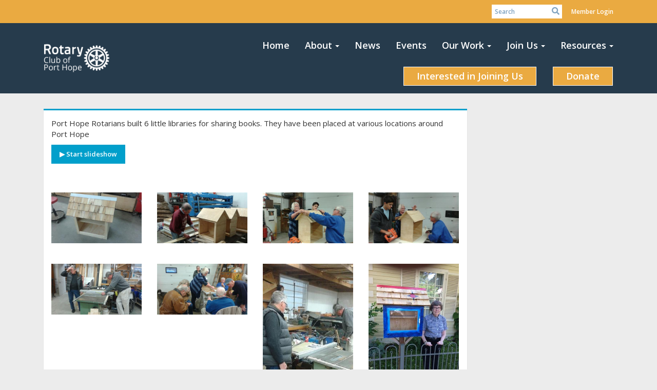

--- FILE ---
content_type: text/html
request_url: https://porthoperotary.com/photoalbums/little-libraries
body_size: 13309
content:
<!DOCTYPE html>
<html xmlns="http://www.w3.org/1999/xhtml" lang="en-ca">
<head>
    <title>
    Little Libraries | Rotary Club of Port Hope
</title>
<meta property="og:title" content="Little Libraries" />   
<meta property="og:site_name" content="Rotary Club of Port Hope" /> 
<meta property="og:description" content="Port Hope Rotarians built 6 little libraries for sharing books. They have been placed at various locations around Port Hope" />   
<meta property="og:type" content="Article" />  
<meta property="og:url" content="http://portal.clubrunner.ca/1146/PhotoAlbums/little-libraries" />     
 
<meta property="fb:admins" content="100002096685709" /> 

        <meta property="og:image:secure_url" content="https://clubrunner.blob.core.windows.net/00000001146/PhotoAlbum/little-libraries/20161026_194710_resized.jpg" />
        <meta property="og:image" content="https://clubrunner.blob.core.windows.net/00000001146/PhotoAlbum/little-libraries/20161026_194710_resized.jpg" />
        <meta property="og:image:width" content="1280" />
        <meta property="og:image:height" content="720" />
<base href="https://porthoperotary.com/" id="baseHref" />
<link rel="canonical" href="https://porthoperotary.com/photoalbums/little-libraries" >
<meta charset="UTF-8">
<meta name="viewport" content="width=device-width, initial-scale=1">

<link href="https://globalassets.clubrunner.ca" rel="preconnect">
<link href="https://fonts.gstatic.com" rel="preconnect" crossorigin>
<link href="https://connect.facebook.net" rel="preconnect" crossorigin>
<link rel="shortcut icon" href='https://clubrunner.blob.core.windows.net/00000001146/Favicon/favicon.ico?time=638982767043052862' />
<link rel="apple-touch-icon" sizes="57x57" href='https://clubrunner.blob.core.windows.net/00000000000/macIcon.png' />
<link rel="apple-touch-icon" sizes="114x114" href='https://clubrunner.blob.core.windows.net/00000000000/macIcon.png' />
<link rel="apple-touch-icon" sizes="72x72" href='https://clubrunner.blob.core.windows.net/00000000000/macIcon.png' />
<link rel="apple-touch-icon" sizes="144x144" href='https://clubrunner.blob.core.windows.net/00000000000/macIcon.png' />
        <script type="text/plain" data-category="functionality" src="https://globalassets.clubrunner.ca/scripts/sharethis/button/custom-version.js?_=638974264920899817"></script>


    <script type="text/javascript" src="https://globalassets.clubrunner.ca/scripts/ajax/libs/jquery/3.5.1/jquery-3.5.1.min.js?_=638974264920899817"></script>
    <script type="text/javascript" src="https://globalassets.clubrunner.ca/scripts/jquery-migrate/jquery-migrate-3.3.2.min.js?_=638974264920899817"></script>
    <script type="text/javascript" src="https://globalassets.clubrunner.ca/scripts/maskedinput/1.4.1/jquery.maskedinput.min.js?_=638974264920899817"></script>
    <script type="text/javascript" src="https://globalassets.clubrunner.ca/scripts/ajax/libs/jqueryui/1.12.1/jquery-ui.min.js?_=638974264920899817"></script>
    <script type="text/javascript" src="https://globalassets.clubrunner.ca/scripts/ajax/jquery.validate/1.13.1/jquery.validate.min.js?_=638974264920899817"></script>
<script type="text/javascript" src="https://globalassets.clubrunner.ca/scripts/ajax/mvc/4.0/jquery.validate.unobtrusive.min.js?_=638974264920899817"></script>
<script type="text/javascript" src="https://globalassets.clubrunner.ca/scripts/ie7json.min.js?_=638974264920899817" defer></script>
<script type="text/javascript" src="https://globalassets.clubrunner.ca/scripts/lazyload/lazyimage.min.js?_=638974264920899817" async></script>
<script type="text/javascript" src="https://globalassets.clubrunner.ca/scripts/ajax/libs/jquery.imagesloaded/4.1.2/imagesloaded.pkgd.min.js?_=638974264920899817"></script>
<link type="text/css" rel="stylesheet" href="https://globalassets.clubrunner.ca/scripts/fontawesome/latest/all.min.css?_=638974264920899817" media="print" onload="this.media='all'" />
<link type="text/css" rel="stylesheet" href="https://globalassets.clubrunner.ca/css/jquery/ui/1.12.1/themes/smoothness/jquery-ui.min.css?_=638974264920899817" media="print" onload="this.media='all'" />
     <link type="text/css" rel="stylesheet" href="https://globalassets.clubrunner.ca/templates/BootstrapLayout-1/Community/S2-SteelBlueSkyBlue.dev.min.css?_=638974264920899817" />
    <link type="text/css" rel="stylesheet" href="https://globalassets.clubrunner.ca/templates/BootstrapLayout-1/Community/Community-media.min.css?_=638974264920899817" media="print" onload="this.media='all'" />
    <script type="text/javascript" src="https://globalassets.clubrunner.ca/scripts/bootstrap/3.4.1/bootstrap.min.js?_=638974264920899817"></script>
<script type="text/javascript" src="https://globalassets.clubrunner.ca/scripts/bootstrap/custom/message.tooltip.progress.min.js?_=638974264920899817" async></script>
    <script type="text/javascript" src="https://globalassets.clubrunner.ca/scripts/forms/forms.v2.min.js?_=638974264920899817" defer></script>
<script type="text/javascript" src="https://globalassets.clubrunner.ca/scripts/navbar/navbar.all.min.js?_=638974264920899817" async></script>
<script type="text/javascript" src="https://globalassets.clubrunner.ca/scripts/back.top.min.js?_=638974264920899817" defer></script>

     <script charset="utf-8" src="https://cdn.iframe.ly/embed.js?key=a28323fa94041abe8f6ae06645b5c3e1"></script>




    <script type="text/plain" data-category="functionality">        
        var appInsights=window.appInsights||function(a){
            function b(a){c[a]=function(){var b=arguments;c.queue.push(function(){c[a].apply(c,b)})}}var c={config:a},d=document,e=window;setTimeout(function(){var b=d.createElement("script");b.src=a.url||"https://az416426.vo.msecnd.net/scripts/a/ai.0.js",d.getElementsByTagName("script")[0].parentNode.appendChild(b)});try{c.cookie=d.cookie}catch(a){}c.queue=[];for(var f=["Event","Exception","Metric","PageView","Trace","Dependency"];f.length;)b("track"+f.pop());if(b("setAuthenticatedUserContext"),b("clearAuthenticatedUserContext"),b("startTrackEvent"),b("stopTrackEvent"),b("startTrackPage"),b("stopTrackPage"),b("flush"),!a.disableExceptionTracking){f="onerror",b("_"+f);var g=e[f];e[f]=function(a,b,d,e,h){var i=g&&g(a,b,d,e,h);return!0!==i&&c["_"+f](a,b,d,e,h),i}}return c
        }({
            instrumentationKey: "a70b77a5-af81-485f-9e2b-986a6d0efdf2"
        });

        window.appInsights=appInsights,appInsights.queue&&0===appInsights.queue.length&&appInsights.trackPageView();
    </script>



            <script type="text/plain" data-category="analytics">
                //_gaq.push(['_setAccount', 'UA-20854735-16']);
                //_gaq.push(['_trackPageview']);
                
                var _gaq = _gaq || [];
                _gaq.push(['b._setAccount', 'UA-199296230-1']);
                _gaq.push(['b._trackPageview']);
                $(function ()
                {
                    var ga = document.createElement('script');
                    ga.type = 'text/javascript';
                    ga.async = true;
                    ga.src = ('https:' == document.location.protocol ? 'https://ssl' : 'http://www') + '.google-analytics.com/ga.js';
                    var s = document.getElementsByTagName('script')[0];
                    s.parentNode.insertBefore(ga, s);
                });                
            </script>




    <link rel="stylesheet" href="https://globalassets.clubrunner.ca/scripts/cookieconsent-3.0.1/dist/cookieconsent.css?_=638974264920899817">

<script type="text/javascript" src='https://globalassets.clubrunner.ca/scripts/cookieconsent-3.0.1/dist/cookieconsent.umd.js?_=638974264920899817' async></script>

<script type="text/javascript">
    function clearAllCookies() {
        var cookies = document.cookie.split("; ");
        for (var c = 0; c < cookies.length; c++) {
            var d = window.location.hostname.split(".");
            while (d.length > 0) {
                var cookieBase = encodeURIComponent(cookies[c].split(";")[0].split("=")[0]) + '=; expires=Thu, 01-Jan-1970 00:00:01 GMT; domain=' + d.join('.') + ' ;path=';
                var p = location.pathname.split('/');
                document.cookie = cookieBase + '/';
                while (p.length > 0) {
                    document.cookie = cookieBase + p.join('/');
                    p.pop();
                };
                d.shift();
            }
        }
    }

    function getRootDomain() {
        const hostname = window.location.hostname;

        // Split the hostname into parts
        const parts = hostname.split('.').reverse();

        // If the hostname has at least two parts (e.g., "sub.example.com"),
        // return the top-level domain and the second-level domain
        if (parts.length >= 2) {
            let domain = parts[1] + '.' + parts[0]; // "example.com"

            // Handle cases with country code top-level domains (e.g., "example.co.uk")
            if (parts.length > 2 && parts[0].length === 2 && parts[1].length === 2) {
                domain = parts[2] + '.' + parts[1] + '.' + parts[0]; // "example.co.uk"
            }

            return domain;
        }

        // If the hostname doesn't have multiple parts, return it as is (e.g., "localhost")
        return hostname;
    }




            window.addEventListener("load", function () {
                // Check if the 'cc_cookie' exists
                if (!document.cookie.split(';').some((item) => item.trim().startsWith('cc_cookie'))) {
                    // Clear all cookies if 'cc_cookie' is not found
                    clearAllCookies();
                }


                CookieConsent.run({
                    guiOptions: {
                        consentModal: {
                            layout: 'box wide',
                            position: 'bottom left',
                            flipButtons: true,
                        }
                    },

                    cookie: {
                        name: 'cc_cookie',
                        domain: 'porthoperotary.com' != '' ? 'porthoperotary.com' : getRootDomain(),
                        path: '/',
                    },

                    onFirstConsent: onFirstConsent,
                    onConsent: onConsent,
                    onChange: onConsentChange,

                    revision: 0, // increment this number to force showing the consent modal again

                    categories: {
                        necessary: {
                            enabled: true,  // this category is enabled by default
                            readOnly: true  // this category cannot be disabled
                        },
                        functionality: {
                            enabled: false,    //To be in compliance we need to let the pre ticked off for non necessary cookies.
                            readOnly: false,
                            autoClear: {
                                cookies: [
                                    {
                                        name: 'ai_session',   // string: exact cookie name
                                    },
                                    {
                                        name: 'ai_session',   // string: exact cookie name
                                        domain: 'clubrunner.ca'
                                    },
                                    {
                                        name: 'ai_session',   // string: exact cookie name
                                        domain: 'membernova.com'
                                    },
                                    {
                                        name: 'ai_user',   // string: exact cookie name
                                    },
                                    {
                                        name: 'ai_user',   // string: exact cookie name
                                        domain: 'clubrunner.ca'
                                    },
                                    {
                                        name: 'ai_user',   // string: exact cookie name
                                        domain: 'membernova.com'
                                    },                                    
                                    {
                                        name: /^__unam/,   // regex: match all cookies starting with '_unam'                                        
                                    },
                                    {
                                        name: /^__unam/,   // regex: match all cookies starting with '_unam'
                                        domain: 'clubrunner.ca'
                                    },
                                    {
                                        name: /^__unam/,   // regex: match all cookies starting with '_unam'
                                        domain: 'membernova.com'
                                    },
                                ]
                            },
                        },
                        analytics: {
                            enabled: false,    //To be in compliance we need to let the pre ticked off for non necessary cookies.
                            //AutoClear just clear the cookies when user change the preferences, it doesnt control it automatically
                            autoClear: {
                                cookies: [
                                    // clear analytics cookies from top-level domain
                                    {
                                        name: /^_ga/,   // regex: match all cookies starting with '_ga'
                                        domain: 'clubrunner.ca'
                                    },
                                    {
                                        name: '_gid',   // string: exact cookie name
                                        domain: 'clubrunner.ca'
                                    },
                                    {
                                        name: /^_ga/,   // regex: match all cookies starting with '_ga'
                                        domain: 'membernova.com'
                                    },
                                    {
                                        name: '_gid',   // string: exact cookie name
                                        domain: 'membernova.com'
                                    },
                                    // clear analytics cookies from current subdomain
                                    {
                                        name: /^_ga/,   // regex: match all cookies starting with '_ga'                                        
                                    },
                                    {
                                        name: '_gid',   // string: exact cookie name                                        
                                    },
                                ]
                            },                           
                        },
                        advertising: {
                            enabled: false, //To be in compliance we need to let the pre ticked off for non necessary cookies.
                            readOnly: false
                        }
                    },

                    language: {
                        default: 'en',
                        translations: {
                            en: {
                                consentModal: {
                                    title: 'We Use Cookies',
                                    description: "We use cookies to improve your browsing experience, secure our platform, and analyze our traffic. For more information about what cookies we use and how, please review our <a href='http://porthoperotary.com/cookie-policy'>Cookie Policy</a>. <br> {{revisionMessage}}",
                                    revisionMessage: 'We have updated our cookie policy. Please review the changes before continuing.', //This message will be shown when the revision is increased and the modal is displayed again
                                    acceptAllBtn: 'Accept All',
                                    acceptNecessaryBtn: 'Reject All',
                                    showPreferencesBtn: 'Manage Preferences',
                                    footer: `
                                        <a href='http://porthoperotary.com/privacy-policy'>Privacy Statement</a>
                                        <a href='http://porthoperotary.com/cookie-policy'>Cookie Policy</a>
                                    `
                                },
                                preferencesModal: {
                                    title: 'Manage Cookie Preferences',                                    
                                    acceptAllBtn: 'Accept All',
                                    acceptNecessaryBtn: 'Reject All',
                                    savePreferencesBtn: 'Save Preferences',
                                    closeIconLabel: 'Close',
                                    sections: [
                                        {
                                            title: 'Cookie Usage',
                                            description: 'We use cookies to optimize your experience, personalize content, and gather data to improve performance.'
                                        },
                                        {
                                            title: 'Strictly Necessary Cookies',
                                            description: 'These cookies are essential for the proper functioning of the website and cannot be disabled.',                                            
                                            linkedCategory: 'necessary'
                                        },
                                        {
                                            title: 'Functionality Cookies',
                                            description: 'These cookies collect information to enable enhanced functionality and personalization on our website. Without them, some or all services may not function properly. All of the data is anonymized and cannot be used to identify you.',
                                            linkedCategory: 'functionality'
                                        },
                                        {
                                            title: 'Performance &amp; Analytics Cookies',
                                            description: 'These cookies collect information about how you use our website so that we may improve the performance and track engagement. All of the data is anonymized and cannot be used to identify you.',
                                            linkedCategory: 'analytics'
                                        },
                                        {
                                            title: 'Advertisement Cookies',
                                            description: 'These cookies are used to provide visitors with customized advertisements based on the pages you visited previously and to analyze the effectiveness of the ad campaigns.',
                                            linkedCategory: 'advertising'
                                        },
                                        {
                                            title: 'Understanding Your Cookie Preferences',
                                            description: "If you have questions about your options or you need more information, please visit our <a href='http://porthoperotary.com/cookie-policy'>Cookie Policy</a>."
                                        }
                                    ]
                                }
                            }
                        }
                    }
                });

            });

            function onFirstConsent() {                
                updateGtmGaConsent();
                updateUserConsent();
            }

            function onConsentChange() {                
                updateGtmGaConsent();
                updateUserConsent();
            }

            function onConsent() {
                //Attention this function is triggered every page load, if you want to get the consent when the user accept or revoked the cookies you have to use onConsentChange                
            }

            function updateGtmGaConsent() {               
                //TODO: Implement the logic to update the google tag manager consent

                //This was a test but it's not working 
                // let preferences = {
                //     analytics_storage: "denied",
                //     ad_storage: "denied",
                //     ad_user_data: "denied",
                //     ad_personalization: "denied"
                // };


                // CookieConsent.getUserPreferences().acceptedCategories.forEach(category => {
                //     if (category === 'analytics') {
                //         preferences.analytics_storage = "granted";
                //     }
                //     if (category === 'advertising') {
                //         preferences.ad_storage = "granted";
                //         preferences.ad_user_data = "granted";
                //         preferences.ad_personalization = "granted";
                //     }
                // });

                // if (preferences) {
                //     setTimeout(function () {
                        
                //         window.dataLayer = window.dataLayer || [];

                //         function gtag() {
                //             window.dataLayer.push(arguments);
                //         }

                //         gtag("consent", "update", preferences);

                //         console.log("gtag sent!");

                //         setTimeout(function () {
                //             window.location.reload();
                //         }, 1000);

                //     }, 1000);                 
                // }
            }

            function updateUserConsent(cookieConsent) {
                // Retrieve all the fields
                const cookie = CookieConsent.getCookie();
                const preferences = CookieConsent.getUserPreferences();

                // Prepare the content
                const userConsent = {
                    consentId: cookie.consentId,
                    revision: cookie.revision,
                    acceptType: preferences.acceptType,
                    acceptedCategories: preferences.acceptedCategories,
                    rejectedCategories: preferences.rejectedCategories
                };

                // Send the data to backend                
                fetch('/1146/cookie-policy/log', {
                    method: 'POST',
                    headers: {
                        'Content-Type': 'application/json'
                    },
                    body: JSON.stringify(userConsent)
                });

            }
        </script>
    
</head>
<body id="bodyContent">

    

    
<div id="fb-root"></div>

    <script>
              document.addEventListener('DOMContentLoaded', function () 
              {
                  document.querySelectorAll('fb\\:like, .fb-like, .fb_iframe_widget').forEach(el => el.style.display = 'none');
              });
    </script>



	<div class="login-band">
	    <div class="container">
	        <div class="loginbar">
	            

        	    <div class="login-area">
	                
    <div class="input-group search-bar">
        <span class="input-group-addon">
            <a onclick="doSearch()"><i class="fas fa-search"></i></a>
        </span>
        <input id="searchString" type="search" class="field-control search-string" placeholder="Search" aria-label="search">
        
    </div><!-- /input-group -->

<div class='loginArea2'>
    <div class="loginArea3">

            <span class="logout-link">
                <a href="https://portal.clubrunner.ca/1146/User/Login?OriginalUrl=ufO3HWlhwaqaKEh63atZ4ud8xne7cGRzZg7Zc6TZGVkhQzyXGw6S+dYSC5BHGxamW1bNLw4a8Y2YIa0KcJl5+xzakikqJa8sk4+5kCt8WGk=">Member Login</a>
            </span>
    </div>
</div>

<script type="text/javascript">

    $(function () {
        $("#searchString").keyup(function (event) {
            if (event.keyCode == 13) {
                doSearch();
            }
        });
    });


    function doSearch() {
        var searchString = $("#searchString").val();

        searchString = replaceAll(searchString, ".", "-~0-");
        searchString = replaceAll(searchString, "%", "-~1-");
        searchString = replaceAll(searchString, "?", "-~2-");
        searchString = replaceAll(searchString, ":", "-~3-");
        searchString = replaceAll(searchString, "/", "-~4-");
        searchString = replaceAll(searchString, "+", "-~5-");
        searchString = replaceAll(searchString, "*", "-~6-");
        searchString = replaceAll(searchString, "&", "-~7-");
        searchString = replaceAll(searchString, "\"", "-~8-");

        searchString = encodeURIComponent(searchString);
        console.log(searchString);
        var redirectUrl = $('#baseHref').attr("href") + "Search/" + searchString;

        console.log(redirectUrl);

        window.location.href = redirectUrl;
    }

    //	function replaceAll(str, find, replace) {
    //	    return str.replace(new RegExp(find, 'g'), replace);
    //	}

    function replaceAll(str, search, replacement) {
        return str.split(search).join(replacement);
    };

    // Search focus
    $('#searchString').on('focus', function () {
        $('.input-group-addon').addClass('focus');
        $(this).addClass('active');
    });

    $('#searchString').on('focusout', function () {
        $('.input-group-addon').removeClass('focus');
    });
</script>

        	    </div>
	        </div>
	    </div>
	</div>

<div id="TraceInfo">
    
</div>            
                


<nav class="navbar navbar-default" aria-label="page navigation">
    <div class="container">
        <div class="navbar-header">
            <button type="button" class="navbar-toggle" data-toggle="collapse" data-target="#navbar" aria-expanded="false" aria-controls="navbar">
                <span class="sr-only">Toggle navigation</span>
                <span class="icon-bar"></span>
                <span class="icon-bar"></span>
                <span class="icon-bar"></span>
            </button>
                <a href="" class="navbar-brand" tabindex="-1">
                        <img src="https://clubrunner.blob.core.windows.net/00000001146/ThemeLogos/en-ca/DarkBG_logo-white.png" alt="Port Hope logo" role="img" />
                </a>
        </div>
        <div class="navbar-collapse collapse" id="navbar" aria-expanded="true">
            <ul class="nav navbar-nav">
                <li class=""><a href=" " target="_self" title="Home" class="" tabindex="0">Home</a></li><li class="dropdown"><a class="dropdown-toggle" data-toggle="dropdown" title="About Us" tabindex="0" aria-haspopup="true" aria-expanded="false">About<b class="caret" aria-hidden="true"></b></a><ul class="dropdown-menu"><li class=""><a href="page/about-us" target="_self" title="About Our Club" class="" tabindex="0">About Our Club</a></li><li class=""><a href="https://porthoperotary.com/Stories#Rotarian%20Profile" target="_self" title="What Rotary Means to Me" class="" tabindex="0">What Rotary Means to Me</a></li><li class=""><a href="page/paul-harris-awards-2" target="_self" title="Paul Harris Awards" class="" tabindex="0">Paul Harris Awards</a></li><li class=""><a href="page/default-template-4-2-1" target="_self" title="History of Rotary" class="" tabindex="0">History of Rotary</a></li><li class="dropdown"><a class="dropdown-toggle" data-toggle="dropdown" title="Photo Albums" tabindex="0" aria-haspopup="true" aria-expanded="false">Photos<b class="caret" aria-hidden="true"></b></a><ul class="dropdown-menu"><li class=""><a href="photoalbums/touch-a-truck" target="_self" title="Touch a Truck" class="" tabindex="0">Touch a Truck</a></li><li class=""><a href="photoalbums/port-hope-fall-fair" target="_self" title="Port Hope Fall Fair" class="" tabindex="0">Port Hope Fall Fair</a></li><li class=""><a href="photoalbums/gazebo-painting-1" target="_self" title="Gazebo Painting" class="" tabindex="0">Gazebo Painting</a></li><li class=""><a href="photoalbums/birthday-bags-for-the-foodbank-1" target="_self" title="Birthday Bags for the Foodbank" class="" tabindex="0">Birthday Bags for the Foodbank</a></li><li class=""><a href="photoalbums/port-hope-food-bank" target="_self" title="Port Hope Food Bank" class="" tabindex="0">Port Hope Food Bank</a></li><li class=""><a href="photoalbums/little-libraries" target="_self" title="Little Libraries" class="" tabindex="0">Little Libraries</a></li><li class=""><a href="photoalbums/carousel-photos" target="_self" title=" Carousel Photos" class="" tabindex="0"> Carousel Photos</a></li><li class=""><a href="photoalbums/farley-mowat-park-dedication" target="_self" title="" class="" tabindex="0">Farley Mowat Story</a></li><li class=""><a href="photoalbums/float-your-fanny-2023" target="_self" title="" class="" tabindex="0">Float your Fanny 2023</a></li><li class=""><a href="photoalbums/flavours-of-port-hope" target="_self" title="" class="" tabindex="0">Flavours of Port Hope</a></li></ul></li><li class=""><a href="page/paul-harris-awards" target="_self" title="Founder of Rotary" class="" tabindex="0">Founder of Rotary</a></li><li class=""><a href="page/the-rotary-foundation" target="_self" title="The Rotary Foundation" class="" tabindex="0">The Rotary Foundation</a></li></ul></li><li class=""><a href="stories" target="_self" title="News" class="" tabindex="0">News</a></li><li class=""><a href="events/calendar" target="_self" title="Events" class="" tabindex="0">Events</a></li><li class="dropdown"><a class="dropdown-toggle" data-toggle="dropdown" title="Our Work" tabindex="0" aria-haspopup="true" aria-expanded="false">Our Work<b class="caret" aria-hidden="true"></b></a><ul class="dropdown-menu"><li class=""><a href="page/centennial-park-project" target="_self" title="Centennial Park" class="" tabindex="0">Centennial Park Project</a></li><li class=""><a href="https://porthoperotary.com/stories#Projects" target="_self" title="Community Projects" class="" tabindex="0">Community Projects</a></li><li class=""><a href="page/youth-services" target="_self" title="Youth Services" class="" tabindex="0">Youth Services</a></li><li class=""><a href="page/impact-on-community-1" target="_self" title="" class="" tabindex="0">Swim for Independence</a></li></ul></li><li class="dropdown"><a class="dropdown-toggle" data-toggle="dropdown" title="Membership" tabindex="0" aria-haspopup="true" aria-expanded="false">Join Us<b class="caret" aria-hidden="true"></b></a><ul class="dropdown-menu"><li class=""><a href="page/become-a-member-1" target="_self" title="Club Membership" class="" tabindex="0">Become A Member</a></li><li class=""><a href="https://clubrunner.blob.core.windows.net/00000001146/en-ca/files/homepage/port-hope-club-brochure/Port-Hope-Rotary-Brochure-June-2020.pdf" target="_self" title="" class="" tabindex="0">Club Brochure</a></li><li class=""><a href="https://clubrunner.blob.core.windows.net/00000001146/en-ca/files/homepage/2024-membership-form/Rotary-Membership-Application.May-2024.pdf" target="_blank" title="Membership Application Form" class="" tabindex="0">Membership Application Form (PDF)</a></li><li class=""><a href="page/mentoring-guide" target="_self" title="Mentoring Guide" class="" tabindex="0">Mentoring Guide</a></li></ul></li><li class="dropdown"><a class="dropdown-toggle" data-toggle="dropdown" title="Resources" tabindex="0" aria-haspopup="true" aria-expanded="false">Resources<b class="caret" aria-hidden="true"></b></a><ul class="dropdown-menu"><li class=""><a href="page/membership-portal" target="_self" title="Membership Portal" class="" tabindex="0">Membership Portal</a></li><li class=""><a href="https://clubrunner.blob.core.windows.net/00000001146/en-ca/files/homepage/farley-mowat-story/Farley-Writing-Contest---Samantha-Sergiades---The-Birch-Bark-Canoe.rtf" target="_blank" title="Farley Mowat Story" class="" tabindex="0">Farley Mowat Story - Samantha Sergiades</a></li><li class=""><a href="https://clubrunner.blob.core.windows.net/00000001146/en-ca/files/homepage/farley-mowat-story/Farley-Writing-Contest---Jenni-Burke---Dreaming-of-the-Arctic.docx" target="_blank" title="Farley Mowat Story - Jenni-Burke" class="" tabindex="0">Farley Mowat Story - Jenni-Burke</a></li><li class=""><a href="https://clubrunner.blob.core.windows.net/00000001146/en-ca/files/homepage/farley-mowat-story/Farley-Writing-Contest---Ainsley-Doleman---Into-the-Wild-Wind.docx" target="_blank" title="Farley Mowat Story - Ainsley Doleman" class="" tabindex="0">Farley Mowat Story - Ainsley Doleman</a></li><li class=""><a href="https://clubrunner.blob.core.windows.net/00000001146/en-ca/files/homepage/farley-mowat-story/Farley-Writing-Contest---Abby-Hutton---From-The-Sky-Above.docx" target="_blank" title="Farley Mowat Story - Abby Hutton" class="" tabindex="0">Farley Mowat Story - Abby Hutton</a></li><li class=""><a href="https://clubrunner.blob.core.windows.net/00000001146/en-ca/files/homepage/port-hope-club-brochure/Port-Hope-Rotary-Brochure-June-2020.pdf" target="_blank" title="Port Hope Club Brochure" class="" tabindex="0">Port Hope Club Brochure</a></li><li class=""><a href="https://clubrunner.blob.core.windows.net/00000001146/en-ca/files/homepage/mentoring-guide/SAMPLE-ROTARY-CLUB-MENTOR-GUIDE.pdf" target="_self" title="Mentoring Guide" class="" tabindex="0">Mentoring Guide</a></li><li class=""><a href="http://www.rotary7070.org" target="_self" title="" class="" tabindex="0">Rotary District 7070</a></li><li class=""><a href="http://www.rotary.org" target="_self" title="" class="" tabindex="0">Rotary International</a></li></ul></li><li class=""><a href="https://porthoperotary.com/1146/Form/membership-inquiry-authentication" target="_blank" title="Join" class="menu-item menu-item-primary" tabindex="0">Interested in Joining Us</a></li><li class=""><a href="https://portal.clubrunner.ca/1146/donate" target="_self" title="" class="menu-item menu-item-primary" tabindex="0">Donate</a></li>
            </ul>
        </div>
    </div>
</nav>
            
    <main class="main-content-wrapper photoalbumdetails custom-little-libraries">
        


<div class="HomeContentWrapper">
    
<script type="text/javascript" src="https://globalassets.clubrunner.ca/scripts/uiblock/jquery.blockUI.min.js?_=638974264920899817" async></script>

<div style="display: none;" id="blockUiMessage">
    <div id="bulletinPublishing2"><i class="fas fa-spinner fa-spin"></i></div>
</div>

<script type="text/javascript">
    // Prevent multiple submit
    var canBlock = true;
    $(function ()
    {
        $('form').submit(function()
        {
            // Don't block UI on CkEditor5 EmbedMedia form submit.
            if (this.classList.contains('ck-media-form')) {
                return;
            }
            if (!canBlock)
            {
                return true;
            }
            else
                if ($("form").valid())
                {
                    blockUi();
                    return true;
                }
                else
                {
                    return false;
                }
        });
    });


    function blockUi()
    {
        $.blockUI(
            {
                theme: true,
                title: '',
                message: $("#blockUiMessage"),
                baseZ: 2000,
                draggable: false,
                onBlock: function() {
					$(".blockPage").addClass( "" )
				}

            });
    }

    function unBlockUi()
    {
        $.unblockUI();

    }


    function setNoBlock(){
        canBlock = false;
    }

    function setBlock() {
        canBlock = true;
    }
</script>
    <div class="content-wrapper">
        <header class="page-header contentHeaderBreadcrumb">
	        <div class="contentHeaderBreadcrumbWrap noad">
		        <div class="contentHeaderBreadcrumb2">
				        <h1 class="themeColorDark">Little Libraries</h1>
		        </div>
	        </div>
        </header>
    </div>
		
<div class="TwoColumnsRightNarrow">
	<div class="middleColumn">
		<link href="https://clubrunner.blob.core.windows.net/scripts/fancybox2/jquery.fancybox.css?v=2.1.5" type="text/css" rel="stylesheet" />
<script src="https://clubrunner.blob.core.windows.net/scripts/fancybox2/jquery.fancybox.pack.js?v=2.1.5" type="text/javascript"></script>

<link href="https://clubrunner.blob.core.windows.net/css/jPages/jPages.css" type="text/css" rel="stylesheet" />
<script src="https://clubrunner.blob.core.windows.net/scripts/jPages.min.js" type="text/javascript"></script>
<style type="text/css">

</style>
<div class="photoAlbum">
    
    <div id="photo-album-info" class="highlight1">
        
        <div class="row">
            <div class="col-xs-12 col-sm-12 col-md-12">
                    <div class="photoAlbumDescription">Port Hope Rotarians built 6 little libraries for sharing books. They have been placed at various locations around Port Hope</div>
                                <div id="lblStartSlideShow" class="photoAlbumStartSlideshow" style="display:none"><a href="javascript:startSlideShow()" style="">&#9654; Start slideshow</a></div>
                <div id="lblSlideShowLoading">Loading slideshow...</div>
            </div>
        </div>
    </div>
    
    <div id="photo-album-pictures" class="highlight2">


        
        <div style="clear: both; height: 1px; line-height: 1px;">
            &nbsp;
        </div>
            <ul id="photo-album">
                    <li>
                        <a href="https://clubrunner.blob.core.windows.net/00000001146/PhotoAlbum/little-libraries/20161026_194710_resized.jpg" rel="photo_album_pictures">
                            <img src="https://clubrunner.blob.core.windows.net/00000001146/thumb/PhotoAlbum/little-libraries/20161026_194710_resized.jpg" alt="" />
                        </a>
                    </li>
                    <li>
                        <a href="https://clubrunner.blob.core.windows.net/00000001146/PhotoAlbum/little-libraries/20161024_200250_resized.jpg" rel="photo_album_pictures">
                            <img src="https://clubrunner.blob.core.windows.net/00000001146/thumb/PhotoAlbum/little-libraries/20161024_200250_resized.jpg" alt="" />
                        </a>
                    </li>
                    <li>
                        <a href="https://clubrunner.blob.core.windows.net/00000001146/PhotoAlbum/little-libraries/20161024_191932_resized_1.jpg" rel="photo_album_pictures">
                            <img src="https://clubrunner.blob.core.windows.net/00000001146/thumb/PhotoAlbum/little-libraries/20161024_191932_resized_1.jpg" alt="" />
                        </a>
                    </li>
                    <li>
                        <a href="https://clubrunner.blob.core.windows.net/00000001146/PhotoAlbum/little-libraries/20161024_191751_resized.jpg" rel="photo_album_pictures">
                            <img src="https://clubrunner.blob.core.windows.net/00000001146/thumb/PhotoAlbum/little-libraries/20161024_191751_resized.jpg" alt="" />
                        </a>
                    </li>
                    <li>
                        <a href="https://clubrunner.blob.core.windows.net/00000001146/PhotoAlbum/little-libraries/20161024_181547_resized.jpg" rel="photo_album_pictures">
                            <img src="https://clubrunner.blob.core.windows.net/00000001146/thumb/PhotoAlbum/little-libraries/20161024_181547_resized.jpg" alt="" />
                        </a>
                    </li>
                    <li>
                        <a href="https://clubrunner.blob.core.windows.net/00000001146/PhotoAlbum/little-libraries/20161024_181536_resized.jpg" rel="photo_album_pictures">
                            <img src="https://clubrunner.blob.core.windows.net/00000001146/thumb/PhotoAlbum/little-libraries/20161024_181536_resized.jpg" alt="" />
                        </a>
                    </li>
                    <li>
                        <a href="https://clubrunner.blob.core.windows.net/00000001146/PhotoAlbum/little-libraries/20161024_181419_resized.jpg" rel="photo_album_pictures">
                            <img src="https://clubrunner.blob.core.windows.net/00000001146/thumb/PhotoAlbum/little-libraries/20161024_181419_resized.jpg" alt="" />
                        </a>
                    </li>
                    <li>
                        <a href="https://clubrunner.blob.core.windows.net/00000001146/PhotoAlbum/little-libraries/IMG_2578--2-.jpg" rel="photo_album_pictures">
                            <img src="https://clubrunner.blob.core.windows.net/00000001146/thumb/PhotoAlbum/little-libraries/IMG_2578--2-.jpg" alt="" />
                        </a>
                    </li>
            </ul>
                            <div class="SocialMedia">
                <div class="storyFB">
                    <div class="fb-like" data-width="190" data-colorscheme="light" data-layout="button_count" data-action="like" data-show-faces="true" data-send="false"></div>
                </div>
                <div class="ShareThis">
                    <span class='st_facebook_large' displaytext='Facebook'></span><span class='st_twitter_large'
                                                                                        displaytext='Tweet'></span><span class='st_linkedin_large' displaytext='LinkedIn'>
                    </span><span class='st_googleplus_large' displaytext='Google +'></span><span class='st_blogger_large'
                                                                                                 displaytext='Blogger'></span><span class='st_pinterest_large' displaytext='Pinterest'>
                    </span><span class='st_email_large' displaytext='Email'></span>
                </div>
            </div>

    </div>
</div>
<script type="text/javascript">

    var preloadImageTimer = null;
    var images = new Array();

    $(document).ready(function ()
    {

        // Apply image popup
        $("a[rel=photo_album_pictures]").fancybox({
            'transitionIn': 'linear',
            'transitionOut': 'linear',
            'speedIn': 600,
            'speedOut': 200,
            'titlePosition': 'inside'//,
            //'titleFormat': formatTitle

        });

        // Apply client side paging
        initPaging(100);

        // Preload images
            preloadImage('https://clubrunner.blob.core.windows.net/00000001146/PhotoAlbum/little-libraries/20161026_194710_resized.jpg');
            preloadImage('https://clubrunner.blob.core.windows.net/00000001146/PhotoAlbum/little-libraries/20161024_200250_resized.jpg');
            preloadImage('https://clubrunner.blob.core.windows.net/00000001146/PhotoAlbum/little-libraries/20161024_191932_resized_1.jpg');
            preloadImage('https://clubrunner.blob.core.windows.net/00000001146/PhotoAlbum/little-libraries/20161024_191751_resized.jpg');
            preloadImage('https://clubrunner.blob.core.windows.net/00000001146/PhotoAlbum/little-libraries/20161024_181547_resized.jpg');
            preloadImage('https://clubrunner.blob.core.windows.net/00000001146/PhotoAlbum/little-libraries/20161024_181536_resized.jpg');
            preloadImage('https://clubrunner.blob.core.windows.net/00000001146/PhotoAlbum/little-libraries/20161024_181419_resized.jpg');
            preloadImage('https://clubrunner.blob.core.windows.net/00000001146/PhotoAlbum/little-libraries/IMG_2578--2-.jpg');

        // Wait for images to load
        preloadImageTimer = setInterval( function() {
            if (areImagesPreloaded())
               clearInterval(preloadImageTimer);
               $("#lblStartSlideShow").show();
               $("#lblSlideShowLoading").hide();
            }, 1000 );

    });

    function areImagesPreloaded()
    {
        var result = true;

        for (var i = 0; i < images.length; i++) {
            result = result && images[i].height > 0;
        }

        return result;

    }

	function preloadImage(imgUrl) {
        var newImage = new Image();
		newImage.src = imgUrl;
        images.push(newImage);
	}

    $(document).keydown(function(e)
    {
	    // ESCAPE key pressed
	    if (e.keyCode == 27)
	    {
		    //window.location.href = window.location.href;
		    window.location.reload();
	    }

    });

    function initPaging(pageSize)
    {

        // Initialize pages
        $("div.pager").jPages({
            containerID: "photo-album",
            perPage: pageSize,
            // Keep it false, otherwise is breaking mansonry layout
            keyBrowse: false,
            fallback: 0
        });

        // Display paged content
        $("#photo-album").css("height", "auto");
        /*$("#photo-album").css("overflow", "auto");*/

    }

    function refreshPaging(pageSize)
    {

        $("div.pager").jPages("destroy");
        initPaging(pageSize);

    }

    function startSlideShow()
    {
        $("#supersized-loader").show();
        var slideshowHtml = $("#slideshow").html();
        $("body").html(slideshowHtml);
        $.supersized({

            // Functionality
            slide_interval: 3 * 1000, //3000, 	    // Length between transitions
            transition: 1,              // 0-None, 1-Fade, 2-Slide Top, 3-Slide Right, 4-Slide Bottom, 5-Slide Left, 6-Carousel Right, 7-Carousel Left
            transition_speed:  0.7* 1000,  //700,      // Speed of transition
            horizontal_center: 1,
            vertical_center: 1,
            fit_always : 1,

            // Components
            slide_links: 'blank',       // Individual links for each slide (Options: false, 'num', 'name', 'blank')
            slides: [			        // Slideshow Images
    { image: 'https://clubrunner.blob.core.windows.net/00000001146/PhotoAlbum/little-libraries/20161026_194710_resized.jpg', title: '', thumb: 'https://clubrunner.blob.core.windows.net/00000001146/thumb/PhotoAlbum/little-libraries/20161026_194710_resized.jpg', url: '' } ,     { image: 'https://clubrunner.blob.core.windows.net/00000001146/PhotoAlbum/little-libraries/20161024_200250_resized.jpg', title: '', thumb: 'https://clubrunner.blob.core.windows.net/00000001146/thumb/PhotoAlbum/little-libraries/20161024_200250_resized.jpg', url: '' } ,     { image: 'https://clubrunner.blob.core.windows.net/00000001146/PhotoAlbum/little-libraries/20161024_191932_resized_1.jpg', title: '', thumb: 'https://clubrunner.blob.core.windows.net/00000001146/thumb/PhotoAlbum/little-libraries/20161024_191932_resized_1.jpg', url: '' } ,     { image: 'https://clubrunner.blob.core.windows.net/00000001146/PhotoAlbum/little-libraries/20161024_191751_resized.jpg', title: '', thumb: 'https://clubrunner.blob.core.windows.net/00000001146/thumb/PhotoAlbum/little-libraries/20161024_191751_resized.jpg', url: '' } ,     { image: 'https://clubrunner.blob.core.windows.net/00000001146/PhotoAlbum/little-libraries/20161024_181547_resized.jpg', title: '', thumb: 'https://clubrunner.blob.core.windows.net/00000001146/thumb/PhotoAlbum/little-libraries/20161024_181547_resized.jpg', url: '' } ,     { image: 'https://clubrunner.blob.core.windows.net/00000001146/PhotoAlbum/little-libraries/20161024_181536_resized.jpg', title: '', thumb: 'https://clubrunner.blob.core.windows.net/00000001146/thumb/PhotoAlbum/little-libraries/20161024_181536_resized.jpg', url: '' } ,     { image: 'https://clubrunner.blob.core.windows.net/00000001146/PhotoAlbum/little-libraries/20161024_181419_resized.jpg', title: '', thumb: 'https://clubrunner.blob.core.windows.net/00000001146/thumb/PhotoAlbum/little-libraries/20161024_181419_resized.jpg', url: '' } ,     { image: 'https://clubrunner.blob.core.windows.net/00000001146/PhotoAlbum/little-libraries/IMG_2578--2-.jpg', title: '', thumb: 'https://clubrunner.blob.core.windows.net/00000001146/thumb/PhotoAlbum/little-libraries/IMG_2578--2-.jpg', url: '' }					]

        });
        vars.image_path = "https://clubrunner.blob.core.windows.net/css/Supersized/img/";

    }


</script>
<div id="slideshow" style="display: none">
    
    <link href="https://clubrunner.blob.core.windows.net/css/Supersized/supersized.css" type="text/css" rel="stylesheet" />
    <link href="https://clubrunner.blob.core.windows.net/css/Supersized/supersized.shutter.css" type="text/css" rel="stylesheet" />
    <script src="https://clubrunner.blob.core.windows.net/scripts/supersized.3.2.7.min.js" type="text/javascript"></script>
    <script src="https://clubrunner.blob.core.windows.net/scripts/supersized.shutter.min.js" type="text/javascript"></script>
    <script src="https://clubrunner.blob.core.windows.net/scripts/jquery.easing.min.js" type="text/javascript"></script>
    
    <div id="supersized-loader">
    </div>
    <ul id="supersized"></ul>
    
    <div id="close" onclick="window.location.href=window.location.href">
    </div>
    <!--Thumbnail Navigation-->
    <div id="prevthumb">
    </div>
    <div id="nextthumb">
    </div>
    <!--Arrow Navigation-->
    <a id="prevslide" class="load-item"></a><a id="nextslide" class="load-item"></a>
    <div id="thumb-tray" class="load-item">
        <div id="thumb-back">
        </div>
        <div id="thumb-forward">
        </div>
    </div>
    <!--Time Bar-->
    <div id="progress-back" class="load-item">
        <div id="progress-bar">
        </div>
    </div>
    <!--Control Bar-->
    <div id="controls-wrapper" class="load-item">
        <div id="controls">
            <a id="play-button">
                <img id="pauseplay" src="https://clubrunner.blob.core.windows.net/css/Supersized/img/pause.png" />
            </a>
            <!--Slide counter-->
            <div id="slidecounter">
                <span class="slidenumber"></span>/ <span class="totalslides"></span>
            </div>
            <!--Slide captions displayed here-->
            <div id="slidecaption">
            </div>
            <!--Thumb Tray button-->
            <a id="tray-button">
                <img id="tray-arrow" src="https://clubrunner.blob.core.windows.net/css/Supersized/img/button-tray-up.png" />
            </a>
            <!--Navigation-->
            <ul id="slide-list"></ul>
        </div>
    </div>
</div>


<script src="https://clubrunner.blob.core.windows.net/scripts/masonry.pkgd.min.js" type="text/javascript"></script>

<script type="text/javascript">
		$(document).ready(function () {
			var $container = $('#photo-album');
			
			$container.imagesLoaded(function () {
				$container.masonry({
					itemSelector: '#photo-album li', // use a separate class for itemSelector, other than .col-
					columnWidth: '#photo-album li:not(.jp-hidden)',
					percentPosition: true
				})
				
			    $('#photo-album-pictures .pager').click(function (event) {
			        $container.masonry();
			    });
                
			    $('#photo-album-pictures select#ItemsPerPage').change(function (event) {
			        $container.masonry();
			    });
			})
		});
</script>
 
	</div>
	<div class="rightColumn">
		

	</div>
</div>
<div style="clear: both; height:1px;"></div>

</div>





        
    </main>

        <footer class="footer-band">
            
                
                    <div id="footerContainer1">
    <div class="footerDecoration">
    </div>
    <div id="footerContainer2">
        <div id="footerContainer3">
            <div id="footerContainer4"><div class="WebsiteFooter footer-list-display S2-SteelBlueSkyBlue Community">
	<div class="container">
		<div class="website-footer">
			<style type="text/css">* { box-sizing: border-box; }body {font-family: 'Open Sans', sans-serif;  color: #333333; font-size: 18px!important; line-height:29px!important;}p {font-family: 'Open Sans', sans-serif;  color: #333333; font-size: 18px!important; line-height:29px!important;}.predefined-content {margin-bottom:15px!important; font-family: 'Open Sans', sans-serif;  color: #333333; font-size: 18px!important; line-height:28px!important;}ul {font-family: 'Open Sans', sans-serif;  color: #333333; font-size: 18px!important; line-height:28px!important;    list-style-type: disc;margin-left: 57px;margin-top: 0px;margin-bottom: 20px;}ul li {font-family: 'Open Sans', sans-serif;  color: #333333; font-size: 18px!important; line-height:28px!important;margin-top: 10px;}/* STRUCTURE */.wrapper {padding: 5px;max-width: 1660px;width: 98%;margin: 20px auto;}header {padding: 0 15px;}.columns {display: flex;flex-flow: row wrap;justify-content: center;margin: 5px 0;}.navbar-text {display:none!important;}.menu-item.menu-item-primary {background-color:#eaaa41!important;color:#ffffff!important;border-color:#ffffff!important;}.container.banner-live-text-vertical-align {background-color:#006ab6!important;color:#ffffff!important;}.fa-facebook-f {margin-left:-14px!important;}.fa-twitter {margin-left:-14px!important;}.fa-instagram {margin-left:-14px!important;}.fa-linkedin {margin-left:-14px!important;}.fa-youtube {margin-left:-14px!important;}.banner-live-text.navbar {background:#006ab6!important;color:#ffffff!important;}.navbar-fixed-top .navbar {background:#006ab6!important;color:#ffffff!important;}.carousel-title {text-shadow: 2px 2px 4px #000000;}.login-band {background-color:#eaaa41!important;color:#ffffff!important;}.WebsiteFooter {background-color:#006ab6!important;color:#ffffff!important; background-image: url('https://clubrunner.blob.core.windows.net/00000001136/Images/map.png'); background-size: cover; background-position: top center; background-repeat: no-repeat;}.h2 {font-size: 25px!important; text-transform:uppercase; font-weight: bold!important; color:#006ab6!important;}.h2.widget-title {font-size: 25px!important; text-transform:uppercase; font-weight: bold!important; color:#006ab6!important;}.WebsiteFooter p {color:#ffffff!important;} .WebsiteFooter a {color:#ffffff!important;}.WebsiteFooter a:hover {color:#17458f!important;}.system-footer {background-color:#214f9d!important; color:#ffffff!important;}.system-footer a {color:#ffffff!important;}.btn {text-transform:uppercase;}.AdvertisementHomePage {display:none!important;}.page-header.contentHeaderBreadcrumb {display:none!important;}.AdvertisementHomePageRotator {display:none!important;}.column {flex: 1;border-right: 0px solid white;margin: 30px;padding: 20px;&:first-child { margin-left: 0;  border-left: 5px solid white;}&:last-child { margin-right: 0; }}footer {padding: 0 15px;}@media screen and (max-width: 980px) {  .columns .column {margin-bottom: 5px;    flex-basis: 40%;&:nth-last-child(2) {margin-right: 0;}&:last-child {flex-basis: 100%;margin: 0;}}}@media screen and (max-width: 680px) {.columns .column {flex-basis: 100%;margin: 0 0 5px 0;}}</style><div class="container"><div class="row"><div class="website-footer"><div class="row"><div class="col-sm-4"><h4><strong>About District 7070</strong></h4><p>Includes 56&nbsp;clubs and more than 2000&nbsp;members throughout Southern&nbsp;Ontario Canada. In addition there are Rotaract, Interact and Earlyact clubs. They are dedicated people who share a passion for both community service and friendship.&nbsp;</p><p>Here, we share our stories and provide training and support for our members &amp; clubs within the district.</p></div><div class="col-sm-4"><h4><strong>Rotary at a Glance</strong></h4><p>Rotary brings together a global network of volunteer leaders who dedicate their time and talent to tackle the world’s most pressing humanitarian challenges. Rotary connects 1.2 million members from more than 200 countries and geographical areas. Their work impacts lives at both the local and international levels.</p></div><div class="col-sm-4"><h4><strong>Contact Us</strong></h4><p>Keep in touch, or reach out to us from our social media websites!</p><div><div><div>We Meet Mondays at 6:00pm</div><div>1 Elias Street,<br />Port Hope, ON&nbsp;</div><div>L1A 3Z3</div></div></div><div><div><div>Mailing Address</div><div>P.O. Box 191</div><div>Port Hope On L1A 3W3</div><div>(905) 376-7382</div></div><div><div><a href="mailto:info@porthoperotary.com" target="_top">info@porthoperotary.com</a></div><div>&nbsp;</div></div></div><p><a href="http://www.linkedin.com/company/porthoperotary" target="_blank"><img alt="LinkedIn" height="30" src="https://clubrunner.blob.core.windows.net/00000000001/Images/Social%20Media/Linkedin_58.png" style="margin-left:5px; margin-right:5px" width="30" /></a><a href="https://www.youtube.com/channel/UCjHLZNol3E6Z4kiMyHkC02g" target="_blank"><img alt="YouTube" height="30" src="https://clubrunner.blob.core.windows.net/00000000001/Images/Social%20Media/YouTube_58.png" style="margin-left:5px; margin-right:5px" width="30" /></a><a href="https://twitter.com/porthoperotary" target="_blank"><img alt="Twitter" height="30" src="https://clubrunner.blob.core.windows.net/00000000001/Images/Social%20Media/Twitter_58.png" style="margin-left:5px; margin-right:5px" width="30" /></a><a href="https://www.facebook.com/PortHopeRotary" target="_blank"><img alt="Facebook" height="30" src="https://clubrunner.blob.core.windows.net/00000000001/Images/Social%20Media/Facebook_58.png" style="margin-left:5px; margin-right:5px" width="30" /></a>&nbsp;<a href="https://www.instagram.com/phrotary/" target="_blank"><img alt="Instagram" height="30" src="https://clubrunner.blob.core.windows.net/00000000001/Images/Social%20Media/Instagram_58.png" style="margin-left:5px; margin-right:5px" width="30" /></a>&nbsp;</p></div></div></div></div><div class="row"><div class="col-xs-12"><table style="width:100%"><tbody><tr><td align="right" width="20%"><img src="http://clubrunnertestportal.blob.core.windows.net/00000000011/Images/Small/150x150-RotaryMoE_RGB.png" style="border-width:0px; margin-right:30px" width="75" /></td><td width="80%">All materials and photos, unless otherwise specified, copyright of&nbsp;Rotary Club of Port Hope.<br />All Rotary marks, logos, and copyrighted content is owned by Rotary International, used with permission.</td></tr></tbody></table><div>&nbsp;</div></div></div></div>
		</div>
	</div>
</div>
				


<div class="system-footer">
    <div class="container">
        <a id="editContentLink" href="#" target="_blank" style="display: none;" class="edit-page" title="Edit this page">
            <div class="edit-page-block pulse-icon pulse-once">
                <span class="sr-only">Edit this page</span>
                <i class="fas fa-pencil-alt" aria-hidden="true"></i>
            </div>
        </a>
        <div id="rights">
            <div id="rights2">
                Powered by <a href="http://www.clubrunner.ca">ClubRunner</a> &copy; 2002&ndash;2025&nbsp; All rights reserved.
                <br />
                <a href='privacy-policy'>Privacy Statement</a>

                        | <a href='cookie-policy'>Cookie Policy</a>
                                    | <a target="_blank" href="https://www.clubrunnersupport.com">Online Help</a> | <a target="_blank" href="https://links.myclubrunner.com/system-requirements">System Requirements</a>                
            </div>
        </div>
    </div>
</div>





                <div id="TraceInfoFooter">
                    
                </div>
            </div>
        </div>
    </div>
</div>

                
            

        </footer>
        <div id="backToTopContainer"></div>
    <script type="text/javascript" async>

	$(window).load(function () {
		var contentSize = function () {
			var $windowHeight = $(window).height(), $loginBand = $('.login-band').outerHeight(true), $loginBand2 = $('#loginContainer1').outerHeight(true), $navBar = $('.navbar').outerHeight(true), $footerBand = $('.footer-band').outerHeight(true);
			$('.main-content-wrapper').css("min-height", $windowHeight - $loginBand - $loginBand2 - $navBar - $footerBand);
		};
		contentSize();
		$(window).resize(contentSize);
	});

    $(window).on('load scroll resize', function () {
        if (typeof showBackTopBtn === 'function') {
            showBackTopBtn();
        }
    });

    $(function ()
	{
    	$('.focusItem').focus();

		$.ajaxSetup({
            // Disable caching of AJAX responses
            cache: false
		});

        // Setup edit link
	});
    </script>


            <script>
                document.querySelectorAll( 'oembed[url]' ).forEach( element => 
                {
                    //console.log('processing element ' + element);
                    iframely.load( element, element.attributes.url.value );
                } );
            </script>
        
    <span style="display: none" app-type="appservice" app-name="crportal" branch="refs/heads/production" revision="3aeb80ae147216c4c9cc24c643eed59411992ab9" revision-date="30 Oct 2025 18:22"></span>
</body>
</html>

--- FILE ---
content_type: application/javascript
request_url: https://clubrunner.blob.core.windows.net/scripts/supersized.shutter.min.js
body_size: 8151
content:
/*

	Supersized - Fullscreen Slideshow jQuery Plugin
	Version : 3.2.7
	Theme 	: Shutter 1.1
	
	Site	: www.buildinternet.com/project/supersized
	Author	: Sam Dunn
	Company : One Mighty Roar (www.onemightyroar.com)
	License : MIT License / GPL License

*/

!function (t) { t.fn.clickToggle = function (a, s) { var r = [a, s]; return this.data("toggleclicked", 0), this.click(function () { var a = t(this).data(), s = a.toggleclicked; t.proxy(r[s], this)(), a.toggleclicked = (s + 1) % 2 }), this }, theme = { _init: function () { api.options.slide_links && t(vars.slide_list).css("margin-left", -t(vars.slide_list).width() / 2), api.options.autoplay ? api.options.progress_bar && theme.progressBar() : (t(vars.play_button).attr("src") && t(vars.play_button).attr("src", vars.image_path + "play.png"), api.options.progress_bar && t(vars.progress_bar).stop().animate({ left: -t(window).width() }, 0)), t(vars.thumb_tray).animate({ bottom: -t(vars.thumb_tray).height() }, 0), t(vars.tray_button).clickToggle(function () { return t(vars.thumb_tray).stop().animate({ bottom: 0, avoidTransforms: !0 }, 300), t(vars.tray_arrow).attr("src") && t(vars.tray_arrow).attr("src", vars.image_path + "button-tray-down.png"), !1 }, function () { return t(vars.thumb_tray).stop().animate({ bottom: -t(vars.thumb_tray).height(), avoidTransforms: !0 }, 300), t(vars.tray_arrow).attr("src") && t(vars.tray_arrow).attr("src", vars.image_path + "button-tray-up.png"), !1 }), t(vars.thumb_list).width(t("> li", vars.thumb_list).length * t("> li", vars.thumb_list).outerWidth(!0)), t(vars.slide_total).length && t(vars.slide_total).html(api.options.slides.length), api.options.thumb_links && (t(vars.thumb_list).width() <= t(vars.thumb_tray).width() && t(vars.thumb_back + "," + vars.thumb_forward).fadeOut(0), vars.thumb_interval = Math.floor(t(vars.thumb_tray).width() / t("> li", vars.thumb_list).outerWidth(!0)) * t("> li", vars.thumb_list).outerWidth(!0), vars.thumb_page = 0, t(vars.thumb_forward).click(function () { vars.thumb_page - vars.thumb_interval <= -t(vars.thumb_list).width() ? (vars.thumb_page = 0, t(vars.thumb_list).stop().animate({ left: vars.thumb_page }, { duration: 500, easing: "easeOutExpo" })) : (vars.thumb_page = vars.thumb_page - vars.thumb_interval, t(vars.thumb_list).stop().animate({ left: vars.thumb_page }, { duration: 500, easing: "easeOutExpo" })) }), t(vars.thumb_back).click(function () { vars.thumb_page + vars.thumb_interval > 0 ? (vars.thumb_page = Math.floor(t(vars.thumb_list).width() / vars.thumb_interval) * -vars.thumb_interval, t(vars.thumb_list).width() <= -vars.thumb_page && (vars.thumb_page = vars.thumb_page + vars.thumb_interval), t(vars.thumb_list).stop().animate({ left: vars.thumb_page }, { duration: 500, easing: "easeOutExpo" })) : (vars.thumb_page = vars.thumb_page + vars.thumb_interval, t(vars.thumb_list).stop().animate({ left: vars.thumb_page }, { duration: 500, easing: "easeOutExpo" })) })), t(vars.next_slide).click(function () { api.nextSlide() }), t(vars.prev_slide).click(function () { api.prevSlide() }), jQuery.support.opacity && t(vars.prev_slide + "," + vars.next_slide).mouseover(function () { t(this).stop().animate({ opacity: 1 }, 100) }).mouseout(function () { t(this).stop().animate({ opacity: .6 }, 100) }), api.options.thumbnail_navigation && (t(vars.next_thumb).click(function () { api.nextSlide() }), t(vars.prev_thumb).click(function () { api.prevSlide() })), t(vars.play_button).click(function () { api.playToggle() }), api.options.mouse_scrub && t(vars.thumb_tray).mousemove(function (a) { var s = t(vars.thumb_tray).width(), r = t(vars.thumb_list).width(); if (r > s) { var e = 1, i = a.pageX - e; (i > 10 || i < -10) && (e = a.pageX, newX = (s - r) * (a.pageX / s), i = parseInt(Math.abs(parseInt(t(vars.thumb_list).css("left")) - newX)).toFixed(0), t(vars.thumb_list).stop().animate({ left: newX }, { duration: 3 * i, easing: "easeOutExpo" })) } }), t(window).resize(function () { api.options.progress_bar && !vars.in_animation && (vars.slideshow_interval && clearInterval(vars.slideshow_interval), api.options.slides.length - 1 > 0 && clearInterval(vars.slideshow_interval), t(vars.progress_bar).stop().animate({ left: -t(window).width() }, 0), !vars.progressDelay && api.options.slideshow && (vars.progressDelay = setTimeout(function () { vars.is_paused || (theme.progressBar(), vars.slideshow_interval = setInterval(api.nextSlide, api.options.slide_interval)), vars.progressDelay = !1 }, 1e3))), api.options.thumb_links && vars.thumb_tray.length && (vars.thumb_page = 0, vars.thumb_interval = Math.floor(t(vars.thumb_tray).width() / t("> li", vars.thumb_list).outerWidth(!0)) * t("> li", vars.thumb_list).outerWidth(!0), t(vars.thumb_list).width() > t(vars.thumb_tray).width() ? (t(vars.thumb_back + "," + vars.thumb_forward).fadeIn("fast"), t(vars.thumb_list).stop().animate({ left: 0 }, 200)) : t(vars.thumb_back + "," + vars.thumb_forward).fadeOut("fast")) }) }, goTo: function () { api.options.progress_bar && !vars.is_paused && (t(vars.progress_bar).stop().animate({ left: -t(window).width() }, 0), theme.progressBar()) }, playToggle: function (a) { "play" == a ? (t(vars.play_button).attr("src") && t(vars.play_button).attr("src", vars.image_path + "pause.png"), api.options.progress_bar && !vars.is_paused && theme.progressBar()) : "pause" == a && (t(vars.play_button).attr("src") && t(vars.play_button).attr("src", vars.image_path + "play.png"), api.options.progress_bar && vars.is_paused && t(vars.progress_bar).stop().animate({ left: -t(window).width() }, 0)) }, beforeAnimation: function (a) { if (api.options.progress_bar && !vars.is_paused && t(vars.progress_bar).stop().animate({ left: -t(window).width() }, 0), t(vars.slide_caption).length && (api.getField("title") ? t(vars.slide_caption).html(api.getField("title")) : t(vars.slide_caption).html("")), vars.slide_current.length && t(vars.slide_current).html(vars.current_slide + 1), api.options.thumb_links && (t(".current-thumb").removeClass("current-thumb"), t("li", vars.thumb_list).eq(vars.current_slide).addClass("current-thumb"), t(vars.thumb_list).width() > t(vars.thumb_tray).width())) if ("next" == a) 0 == vars.current_slide ? (vars.thumb_page = 0, t(vars.thumb_list).stop().animate({ left: vars.thumb_page }, { duration: 500, easing: "easeOutExpo" })) : t(".current-thumb").offset().left - t(vars.thumb_tray).offset().left >= vars.thumb_interval && (vars.thumb_page = vars.thumb_page - vars.thumb_interval, t(vars.thumb_list).stop().animate({ left: vars.thumb_page }, { duration: 500, easing: "easeOutExpo" })); else if ("prev" == a) if (vars.current_slide == api.options.slides.length - 1) vars.thumb_page = Math.floor(t(vars.thumb_list).width() / vars.thumb_interval) * -vars.thumb_interval, t(vars.thumb_list).width() <= -vars.thumb_page && (vars.thumb_page = vars.thumb_page + vars.thumb_interval), t(vars.thumb_list).stop().animate({ left: vars.thumb_page }, { duration: 500, easing: "easeOutExpo" }); else if (t(".current-thumb").offset().left - t(vars.thumb_tray).offset().left < 0) { if (vars.thumb_page + vars.thumb_interval > 0) return !1; vars.thumb_page = vars.thumb_page + vars.thumb_interval, t(vars.thumb_list).stop().animate({ left: vars.thumb_page }, { duration: 500, easing: "easeOutExpo" }) } }, afterAnimation: function () { api.options.progress_bar && !vars.is_paused && theme.progressBar() }, progressBar: function () { t(vars.progress_bar).stop().animate({ left: -t(window).width() }, 0).animate({ left: 0 }, api.options.slide_interval) } }, t.supersized.themeVars = { progress_delay: !1, thumb_page: !1, thumb_interval: !1, image_path: "img/", play_button: "#pauseplay", next_slide: "#nextslide", prev_slide: "#prevslide", next_thumb: "#nextthumb", prev_thumb: "#prevthumb", slide_caption: "#slidecaption", slide_current: ".slidenumber", slide_total: ".totalslides", slide_list: "#slide-list", thumb_tray: "#thumb-tray", thumb_list: "#thumb-list", thumb_forward: "#thumb-forward", thumb_back: "#thumb-back", tray_arrow: "#tray-arrow", tray_button: "#tray-button", progress_bar: "#progress-bar" }, t.supersized.themeOptions = { progress_bar: 1, mouse_scrub: 0 } }(jQuery);